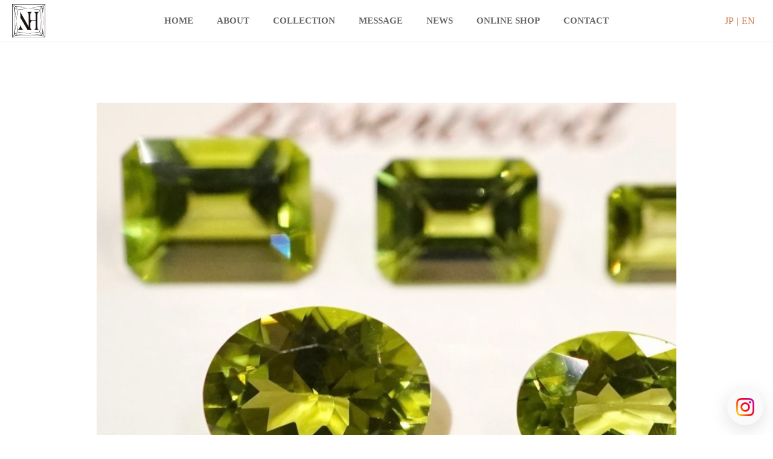

--- FILE ---
content_type: text/html; charset=UTF-8
request_url: https://rosewood-nh.jp/collection/green261/
body_size: 4133
content:
<!DOCTYPE html>
<html lang="ja">

<head>
    <meta charset="utf8">
    <meta http-equiv="X-UA-Compatible" content="IE=edge">
    <title>
        green261 | ROSEWOOD &amp; NH    </title>
    <meta name="descpription"
        content="ROSEWOOD & NHの世界へようこそ。日本が世界に誇る卓越した職人技と厳格な鑑定を経て集められた宝石を組み合わせて創られたハイジュエリーの美しさをぜひご覧ください。">

    <!-- favicon/webclipicon -->
    <link rel="icon" href="https://rosewood-nh.jp/wp-content/themes/rosewood/img/favicon.png" />
    <link rel="apple-touch-icon" href="https://rosewood-nh.jp/wp-content/themes/rosewood/img/webclip.png" />

    <meta property="og:title" content="ROSEWOOD & NH" />
    <meta property="og:type"
        content="article" />
    <meta property="og:url" content="https://rosewood-nh.jp" />
    <meta property="og:image" content="https://rosewood-nh.jp/wp-content/themes/rosewood/img/ogp.png" />
    <meta property="og:site_name" content="ROSEWOOD & NH" />
    <meta property="og:description"
        content="ROSEWOOD & NHの世界へようこそ。日本が世界に誇る卓越した職人技と厳格な鑑定を経て集められた宝石を組み合わせて創られたハイジュエリーの美しさをぜひご覧ください。" />
    <meta name="twitter:card" content="summary">
    <meta name="viewport" content="width=device-width">
    <link rel="stylesheet" href="https://rosewood-nh.jp/wp-content/themes/rosewood/css/slick-theme.css" media="all">
    <link rel="stylesheet" href="https://rosewood-nh.jp/wp-content/themes/rosewood/css/slick.css" media="all">
    <link rel="stylesheet" href="https://rosewood-nh.jp/wp-content/themes/rosewood/css/style.css?1" media="all">

    <script type="text/javascript" src="https://rosewood-nh.jp/wp-content/themes/rosewood/js/jquery.js"></script>
    <script type="text/javascript" src="https://rosewood-nh.jp/wp-content/themes/rosewood/js/slick.min.js"></script>
    <script type="text/javascript" src="https://rosewood-nh.jp/wp-content/themes/rosewood/js/main.js"></script>
    <script type="text/javascript">
    $(function() {
        $('#loader-bg').delay(600).fadeOut(1000);

        $(window).load(function() {
            // $(function() {
            //     setTimeout('stopload()', 3000);
            // });

            // function stopload() {
            //     $('#wrap').css('display', 'block');
            //     $('#loader-bg').delay(400).fadeOut(1000);
            // }

            setTimeout(function() {
                $('#slider').slick({
                    fade: true,
                    autoplay: true,
                    autoplaySpeed: 700,
                    speed: 700,
                    slidesToShow: 1,
                    slidesToScroll: 1,
                    swipe: true,
                    swipeToSlide: true,
                });
            }, 3000);
        })
    });
    </script>
    <link rel='dns-prefetch' href='//s.w.org' />
		<script type="text/javascript">
			window._wpemojiSettings = {"baseUrl":"https:\/\/s.w.org\/images\/core\/emoji\/12.0.0-1\/72x72\/","ext":".png","svgUrl":"https:\/\/s.w.org\/images\/core\/emoji\/12.0.0-1\/svg\/","svgExt":".svg","source":{"concatemoji":"https:\/\/rosewood-nh.jp\/wp-includes\/js\/wp-emoji-release.min.js?ver=5.2.21"}};
			!function(e,a,t){var n,r,o,i=a.createElement("canvas"),p=i.getContext&&i.getContext("2d");function s(e,t){var a=String.fromCharCode;p.clearRect(0,0,i.width,i.height),p.fillText(a.apply(this,e),0,0);e=i.toDataURL();return p.clearRect(0,0,i.width,i.height),p.fillText(a.apply(this,t),0,0),e===i.toDataURL()}function c(e){var t=a.createElement("script");t.src=e,t.defer=t.type="text/javascript",a.getElementsByTagName("head")[0].appendChild(t)}for(o=Array("flag","emoji"),t.supports={everything:!0,everythingExceptFlag:!0},r=0;r<o.length;r++)t.supports[o[r]]=function(e){if(!p||!p.fillText)return!1;switch(p.textBaseline="top",p.font="600 32px Arial",e){case"flag":return s([55356,56826,55356,56819],[55356,56826,8203,55356,56819])?!1:!s([55356,57332,56128,56423,56128,56418,56128,56421,56128,56430,56128,56423,56128,56447],[55356,57332,8203,56128,56423,8203,56128,56418,8203,56128,56421,8203,56128,56430,8203,56128,56423,8203,56128,56447]);case"emoji":return!s([55357,56424,55356,57342,8205,55358,56605,8205,55357,56424,55356,57340],[55357,56424,55356,57342,8203,55358,56605,8203,55357,56424,55356,57340])}return!1}(o[r]),t.supports.everything=t.supports.everything&&t.supports[o[r]],"flag"!==o[r]&&(t.supports.everythingExceptFlag=t.supports.everythingExceptFlag&&t.supports[o[r]]);t.supports.everythingExceptFlag=t.supports.everythingExceptFlag&&!t.supports.flag,t.DOMReady=!1,t.readyCallback=function(){t.DOMReady=!0},t.supports.everything||(n=function(){t.readyCallback()},a.addEventListener?(a.addEventListener("DOMContentLoaded",n,!1),e.addEventListener("load",n,!1)):(e.attachEvent("onload",n),a.attachEvent("onreadystatechange",function(){"complete"===a.readyState&&t.readyCallback()})),(n=t.source||{}).concatemoji?c(n.concatemoji):n.wpemoji&&n.twemoji&&(c(n.twemoji),c(n.wpemoji)))}(window,document,window._wpemojiSettings);
		</script>
		<style type="text/css">
img.wp-smiley,
img.emoji {
	display: inline !important;
	border: none !important;
	box-shadow: none !important;
	height: 1em !important;
	width: 1em !important;
	margin: 0 .07em !important;
	vertical-align: -0.1em !important;
	background: none !important;
	padding: 0 !important;
}
</style>
	<link rel='stylesheet' id='wp-block-library-css'  href='https://rosewood-nh.jp/wp-includes/css/dist/block-library/style.min.css?ver=5.2.21' type='text/css' media='all' />
<link rel='stylesheet' id='contact-form-7-css'  href='https://rosewood-nh.jp/wp-content/plugins/contact-form-7/includes/css/styles.css?ver=5.1.7' type='text/css' media='all' />
<script type='text/javascript' src='https://rosewood-nh.jp/wp-includes/js/jquery/jquery.js?ver=1.12.4-wp'></script>
<script type='text/javascript' src='https://rosewood-nh.jp/wp-includes/js/jquery/jquery-migrate.min.js?ver=1.4.1'></script>
<link rel='https://api.w.org/' href='https://rosewood-nh.jp/wp-json/' />
<link rel="EditURI" type="application/rsd+xml" title="RSD" href="https://rosewood-nh.jp/xmlrpc.php?rsd" />
<link rel="wlwmanifest" type="application/wlwmanifest+xml" href="https://rosewood-nh.jp/wp-includes/wlwmanifest.xml" /> 
<link rel='prev' title='verylight260' href='https://rosewood-nh.jp/collection/verylight260/' />
<link rel='next' title='green262' href='https://rosewood-nh.jp/collection/green262/' />
<meta name="generator" content="WordPress 5.2.21" />
<link rel="canonical" href="https://rosewood-nh.jp/collection/green261/" />
<link rel='shortlink' href='https://rosewood-nh.jp/?p=1630' />
<link rel="alternate" type="application/json+oembed" href="https://rosewood-nh.jp/wp-json/oembed/1.0/embed?url=https%3A%2F%2Frosewood-nh.jp%2Fcollection%2Fgreen261%2F" />
<link rel="alternate" type="text/xml+oembed" href="https://rosewood-nh.jp/wp-json/oembed/1.0/embed?url=https%3A%2F%2Frosewood-nh.jp%2Fcollection%2Fgreen261%2F&#038;format=xml" />
<!-- Favicon Rotator -->
<!-- End Favicon Rotator -->
</head>

<body class="collection-template-default single single-collection postid-1630">
    <header class="pc-header">
        <div class="header-wrap">
            <div class="header-logo">
                <a href="https://rosewood-nh.jp" class="">
                    <img src="https://rosewood-nh.jp/wp-content/themes/rosewood/img/logo/logo-header.svg" alt="">
                    <h1>ROSEWOOD & NH</h1>
                </a>
            </div>

            <nav class="pc-menu">
                <ul>
                    <li><a href="https://rosewood-nh.jp">HOME</a></li>
                    <li><a href="https://rosewood-nh.jp/about/">ABOUT</a></li>
                    <li><a href="https://rosewood-nh.jp/collection/">COLLECTION</a></li>
                    <li><a href="https://mylife-mydesign-with-love.com/jewelry/" target="_blank">MESSAGE</a></li>
                    <li><a href="https://rosewood-nh.jp/news/">NEWS</a></li>
                    <li><a href="https://mylifemydesign.shop-pro.jp/" target="_blank">ONLINE SHOP</a></li>
                    <li><a href="https://rosewood-nh.jp/contact/">CONTACT</a></li>
                </ul>
            </nav>

            <div class="header-facebook">
                <a href="https://rosewood-nh.jp/" class="astoriaLight">JP</a>
                <a href="https://rosewood-nh.jp/en" class="astoriaLight">EN</a>
            </div>
        </div>
    </header>

    <div class="sp-header">
        <div class="sp-header-logo">
            <a href="https://rosewood-nh.jp" class="">
                <img src="https://rosewood-nh.jp/wp-content/themes/rosewood/img/logo/logo-header.svg" alt="">
                <h1>ROSEWOOD & NH</h1>
            </a>
        </div>

        <div class="hm-menu">
            <a class="menu-trigger" href="#" id="show">
                <span></span>
                <span></span>
                <span></span>
                <span></span>
            </a>
        </div>

        <nav id="menu" class="sp">
            <div class="wrap">
                <ul>
                    <li><a href="https://rosewood-nh.jp">HOME</a></li>
                    <li><a href="https://rosewood-nh.jp/about/">ABOUT</a></li>
                    <li><a href="https://rosewood-nh.jp/collection/">COLLECTION</a></li>
                    <li><a href="https://mylife-mydesign-with-love.com/jewelry/" target="_blank">MESSAGE</a></li>
                    <li><a href="https://rosewood-nh.jp/news/">NEWS</a></li>
                    <li><a href="https://mylifemydesign.shop-pro.jp/" target="_blank">ONLINE SHOP</a></li>
                    <li><a href="https://rosewood-nh.jp/contact/">CONTACT</a></li>
                    <li class="lang">
                        <a href="https://rosewood-nh.jp/">JP</a>
                        <a href="https://rosewood-nh.jp/en">EN</a>
                    </li>
                </ul>
            </div>
        </nav>
    </div>
<div class="" id="collection-single">
    <div class="wrap">
        <div class="gallery-wrap">

            
            <article class="">
                <div class="img-ato-main">
                                        <div class="item1">
                        <img src="https://rosewood-nh.jp/wp-content/uploads/2023/08/261.jpg" alt="" />
                    </div>
                    
                    
                    
                    
                                    </div>

                
                <div class="txt">
                    <p style="text-align: center;">AUGUST GREEN POWER</p>
                </div>
            </article>

                    </div>

        <div class="relation">
            <h3>RELATED COLLECTION</h3>

            <div class="relation-gallery-wrap">
                
                <p>
                    <a href="https://rosewood-nh.jp/collection/15ct-natural-brown-diamond/">
                        <img src="https://rosewood-nh.jp/wp-content/uploads/2025/11/S__1916940_0-1-e1764075597734.jpg" alt="" />
                    </a>
                </p>

                
                <p>
                    <a href="https://rosewood-nh.jp/collection/ring1141/">
                        <img src="https://rosewood-nh.jp/wp-content/uploads/2025/03/1141.jpg" alt="" />
                    </a>
                </p>

                
                <p>
                    <a href="https://rosewood-nh.jp/collection/goldring1140/">
                        <img src="https://rosewood-nh.jp/wp-content/uploads/2025/03/1140.jpg" alt="" />
                    </a>
                </p>

                
                <p>
                    <a href="https://rosewood-nh.jp/collection/red1139/">
                        <img src="https://rosewood-nh.jp/wp-content/uploads/2025/01/1139.jpg" alt="" />
                    </a>
                </p>

                
                <p>
                    <a href="https://rosewood-nh.jp/collection/color1138/">
                        <img src="https://rosewood-nh.jp/wp-content/uploads/2025/01/1138.jpg" alt="" />
                    </a>
                </p>

                
                <p>
                    <a href="https://rosewood-nh.jp/collection/in1137/">
                        <img src="https://rosewood-nh.jp/wp-content/uploads/2025/01/1137.jpg" alt="" />
                    </a>
                </p>

                
                <p>
                    <a href="https://rosewood-nh.jp/collection/diamond1136/">
                        <img src="https://rosewood-nh.jp/wp-content/uploads/2025/01/1136.jpg" alt="" />
                    </a>
                </p>

                
                <p>
                    <a href="https://rosewood-nh.jp/collection/honey1135/">
                        <img src="https://rosewood-nh.jp/wp-content/uploads/2025/01/1135.jpg" alt="" />
                    </a>
                </p>

                            </div>

            <a href="https://rosewood-nh.jp/collection/" class="more u_link">VIEW MORE</a>
        </div>
    </div>
</div>

<footer class="footer">
    <div class="footer-logo">
        <a href="https://rosewood-nh.jp" class="">
            <img src="https://rosewood-nh.jp/wp-content/themes/rosewood/img/logo/logo-footer.svg" alt="">
        </a>
    </div>
</footer>

<ul class="footer-link">
    <li><a href="https://rosewood-nh.jp">HOME</a></li>
    <li><a href="https://rosewood-nh.jp/about/">ABOUT</a></li>
    <li><a href="https://rosewood-nh.jp/collection/">COLLECTION</a></li>
    <li><a href="https://mylife-mydesign-with-love.com/jewelry/" target="_blank">MESSAGE</a></li>
    <li><a href="https://rosewood-nh.jp/news/">NEWS</a></li>
    <li><a href="https://rosewood-nh.jp/special-items/">SPECIAL ITEMS</a></li>
    <li><a href="https://rosewood-nh.jp/reform-and-maintenance/">Reform & Maintenance</a></li>
    <li><a href="https://rosewood-nh.jp/gia/">Birthstones ＆ Zodiac Stones</a></li>
    <li><a href="https://mylifemydesign.shop-pro.jp/" target="_blank">ONLINE SHOP</a></li>
    <li><a href="https://rosewood-nh.jp/contact/">CONTACT</a></li>
</ul>

<small style="
    text-align: center;
    display: block;
    padding: 5px 0;
">© 2025 ROSEWOOD & NH</small>

<a href="https://www.instagram.com/rosewood.nh/" target="_blank" class="fix-link-instagram">
    <img src="https://rosewood-nh.jp/wp-content/themes/rosewood/img/icon-instagram.png" width="1" heght="1" alt=""
        class="shop-banner-sp">
</a>

<script>
document.addEventListener('wpcf7mailsent', function(event) {
    location = 'https://rosewood-nh.jp/thanks';
}, false);
</script>
<script type='text/javascript'>
/* <![CDATA[ */
var wpcf7 = {"apiSettings":{"root":"https:\/\/rosewood-nh.jp\/wp-json\/contact-form-7\/v1","namespace":"contact-form-7\/v1"}};
/* ]]> */
</script>
<script type='text/javascript' src='https://rosewood-nh.jp/wp-content/plugins/contact-form-7/includes/js/scripts.js?ver=5.1.7'></script>
<script type='text/javascript' src='https://rosewood-nh.jp/wp-includes/js/wp-embed.min.js?ver=5.2.21'></script>
</body>

</html>

--- FILE ---
content_type: text/css
request_url: https://rosewood-nh.jp/wp-content/themes/rosewood/css/style.css?1
body_size: 8885
content:
@charset "UTF-8";
html {
  color: #000;
  background: #fff;
}

body,
div,
dl,
dt,
dd,
ul,
ol,
li,
h1,
h2,
h3,
h4,
h5,
h6,
pre,
code,
form,
fieldset,
legend,
input,
textarea,
p,
blockquote,
th,
td {
  margin: 0;
  padding: 0;
}

table {
  border-collapse: collapse;
  border-spacing: 0;
}

fieldset,
img {
  border: 0;
}

address,
caption,
cite,
code,
dfn,
em,
strong,
th,
var {
  font-style: normal;
  font-weight: normal;
}

ol,
ul {
  list-style: none;
}

caption,
th {
  text-align: left;
}

h1,
h2,
h3,
h4,
h5,
h6 {
  font-size: 100%;
  font-weight: normal;
}

q:before,
q:after {
  content: "";
}

abbr,
acronym {
  border: 0;
  font-variant: normal;
}

sup {
  vertical-align: text-top;
}

sub {
  vertical-align: text-bottom;
}

input,
textarea,
select {
  font-family: inherit;
  font-size: inherit;
  font-weight: inherit;
  *font-size: 100%;
}

legend {
  color: #000;
}

#yui3-css-stamp.cssreset {
  display: none;
}

* {
  -webkit-font-smoothing: antialiased;
  -moz-osx-font-smoothing: grayscale;
}

* {
  box-sizing: border-box;
  font-family: "游明朝体", "Yu Mincho", YuMincho, "ヒラギノ明朝 Pro", "Hiragino Mincho Pro", "MS P明朝", "MS PMincho", serif !important;
}

body {
  line-height: 1.6;
  font-size: 14px;
  color: #666;
}

a {
  text-decoration: none;
  color: inherit;
}

img {
  width: 100%;
  height: auto;
  vertical-align: bottom;
}

.clearfix:after {
  content: "";
  clear: both;
  display: block;
}

.wrap {
  width: 85%;
  margin: 0 auto;
  max-width: 960px;
}

.pc {
  display: none;
}

.sec {
  padding: 60px 0;
}

.ptb80 {
  padding: 80px 0;
}

.mb20 {
  margin-bottom: 20px;
}

.wpcf7-submit {
  margin-bottom: 5px;
}

#slider {
  display: flex;
  overflow: hidden;
}

.slider-img {
  width: 100vw;
  flex-shrink: 0;
}

.slick-prev {
  top: auto !important;
  bottom: 20px !important;
  left: 43% !important;
  z-index: 100 !important;
}

.slick-next {
  top: auto !important;
  bottom: 20px !important;
  right: 43% !important;
  z-index: 100 !important;
}

.slick-prev:before {
  color: #000 !important;
  opacity: 1 !important;
  content: "";
  display: inline-block;
  width: 20px;
  height: 20px;
  border-top: 2px solid #c4784d;
  border-right: 2px solid #c4784d;
  -webkit-transform: rotate(-135deg);
  transform: rotate(-135deg);
}

.slick-next:before {
  color: #000 !important;
  opacity: 1 !important;
  content: "";
  display: inline-block;
  width: 20px;
  height: 20px;
  border-top: 2px solid #c4784d;
  border-right: 2px solid #c4784d;
  -webkit-transform: rotate(45deg);
  transform: rotate(45deg);
}

@media screen and (min-width: 768px) {
  body {
    font-size: 16px;
  }
  .sp {
    display: none;
  }
  .pc {
    display: block;
  }
  .u_link {
    transition: 0.3s;
  }
  .u_link:hover {
    transition: 0.3s;
    opacity: 0.8;
  }
  .wpcf7-submit {
    margin-bottom: 0;
    margin-right: 5px;
  }
  .slick-prev {
    bottom: auto !important;
    top: calc(50% + 70px) !important;
    left: 20px !important;
    z-index: 100 !important;
  }
  .slick-next {
    bottom: auto !important;
    top: calc(50% + 70px) !important;
    right: 20px !important;
    z-index: 100 !important;
  }
  .slick-prev:before {
    color: #000 !important;
    opacity: 1 !important;
    content: "";
    display: inline-block;
    width: 20px;
    height: 20px;
    border-top: 2px solid #c4784d;
    border-right: 2px solid #c4784d;
    -webkit-transform: rotate(-135deg);
    transform: rotate(-135deg);
  }
  .slick-next:before {
    color: #000 !important;
    opacity: 1 !important;
    content: "";
    display: inline-block;
    width: 20px;
    height: 20px;
    border-top: 2px solid #c4784d;
    border-right: 2px solid #c4784d;
    -webkit-transform: rotate(45deg);
    transform: rotate(45deg);
  }
}
/* ---------------------- */
/* ---- ローディング ---- */
/* ---------------------- */
#loader-bg {
  position: fixed;
  top: 0;
  left: 0;
  width: 100%;
  height: 100%;
  background-color: #fff;
  z-index: 10000;
  display: flex;
  justify-content: center;
  align-items: center;
}
#loader-bg img {
  width: 200px;
}

/* ---------------------- */
/* ------- header ------- */
/* ---------------------- */
.pc-header {
  display: none;
}

.sp-header {
  background-color: #fff;
  height: 70px;
  display: flex;
  align-items: center;
  position: fixed;
  top: 0;
  left: 0;
  width: 100%;
  z-index: 10;
  border-bottom: 1px solid #eee;
  z-index: 1000;
}

.sp-header-logo {
  width: 45px;
  margin-left: 10px;
}

.sp-header-logo h1 {
  display: none;
}

.hm-menu {
  position: absolute;
  right: 20px;
  top: 20px;
}

#menu .lang a {
  color: #c4784d;
}

#menu .lang a:first-child {
  display: inline-block;
  margin-right: 5px;
}

@media screen and (min-width: 960px) {
  .pc-header {
    display: block;
    background-color: #fff;
    height: 70px;
    display: flex;
    align-items: center;
    position: fixed;
    top: 0;
    left: 0;
    width: 100%;
    z-index: 1000;
    border-bottom: 1px solid #eee;
  }
  .header-wrap {
    width: 100%;
    padding: 0 20px;
    display: flex;
    align-items: center;
    flex-wrap: wrap;
    justify-content: space-between;
    position: relative;
  }
  .header-logo {
    width: 55px;
  }
  .header-logo h1 {
    display: none;
  }
  .pc-menu {
    text-align: center;
    position: absolute;
    width: 780px;
    top: 50%;
    left: 50%;
    transform: translateY(-50%) translateX(-50%);
    -webkit-transform: translateY(-50%) translateX(-50%);
  }
  .pc-menu li {
    line-height: 70px;
    height: 70px;
    display: inline-block;
    position: relative;
    height: 100%;
    font-weight: bold;
  }
  .pc-menu li:not(:last-child) {
    margin-right: 35px;
  }
  .pc-menu li a {
    font-weight: bold;
    font-size: 15px;
  }
  .pc-menu a {
    width: 100%;
    height: 100%;
    display: inline-block;
  }
  .chaild-li {
    position: absolute;
    bottom: -113px;
    left: 50%;
    transform: translateY(0) translateX(-50%);
    -webkit-transform: translateY(0) translateX(-50%);
    display: none;
  }
  .chaild-li li {
    height: auto;
    line-height: 1;
    text-align: center;
    padding: 20px 0;
    display: block;
    width: 200px;
    background: #202139;
    margin-right: 0 !important;
    color: #fff;
  }
  .chaild-li li:first-child {
    border-bottom: 1px solid #fff;
  }
  .header-facebook {
    width: 60px;
  }
  .header-facebook {
    display: flex;
    align-items: center;
    color: #c4784d;
  }
  .header-facebook a:first-child {
    display: inline-block;
  }
  .header-facebook a:first-child::after {
    content: "|";
    display: inline-block;
    margin: 0 5px;
    color: #c4784d;
  }
  .sp-header {
    display: none;
  }
}
/* -------------------------- */
/* -- ハンバーガーアイコン -- */
/* -------------------------- */
.menu-trigger,
.menu-trigger span {
  display: inline-block;
  transition: all 0.4s;
  box-sizing: border-box;
}

.menu-trigger {
  position: relative;
  z-index: 12;
  width: 30px;
  height: 26px;
}

.menu-trigger span {
  position: absolute;
  left: 0;
  width: 100%;
  height: 1px;
  background-color: #000;
}

.fp-viewing-Page12 .menu-trigger span,
.fp-viewing-Page13 .menu-trigger span {
  background-color: #c4784d;
}

.menu-trigger span:nth-of-type(1) {
  top: 0;
}

.menu-trigger span:nth-of-type(2) {
  top: 8px;
}

.menu-trigger span:nth-of-type(3) {
  top: 16px;
}

.menu-trigger span:nth-of-type(4) {
  bottom: 0;
}

.menu-trigger.active span:nth-of-type(1) {
  -webkit-transform: translateY(12px) rotate(-45deg);
  transform: translateY(12px) rotate(-45deg);
}

.menu-trigger.active span:nth-of-type(2) {
  opacity: 0;
}

.menu-trigger.active span:nth-of-type(3) {
  opacity: 0;
}

.menu-trigger.active span:nth-of-type(4) {
  -webkit-transform: translateY(-12px) rotate(45deg);
  transform: translateY(-12px) rotate(45deg);
}

.fp-viewing-Page12 .menu-trigger.active span,
.fp-viewing-Page13 .menu-trigger.active span {
  background-color: #fff;
}

/* ---------------------- */
/* -------- menu -------- */
/* ---------------------- */
#menu {
  position: fixed;
  top: 0;
  right: 0;
  background: #fff;
  z-index: 8;
  width: 100%;
  min-height: 100%;
  display: none;
}

#menu .wrap {
  position: absolute;
  top: 50%;
  left: 50%;
  transform: translateY(-50%) translateX(-50%);
  -webkit-transform: translateY(-50%) translateX(-50%);
  z-index: 8;
}

#menu li {
  margin-bottom: 25px;
  font-size: 15px;
  font-weight: bold;
  text-align: center;
}

#menu li a {
  font-weight: bold;
  position: relative;
}

#menu li a::before {
  position: absolute;
  left: 50%;
  transform: translateY(0) translateX(-50%);
  -webkit-transform: translateY(0) translateX(-50%);
  content: "";
  display: inline-block;
  height: 1px;
  background-color: #666;
  width: 80%;
  bottom: -8px;
}

#menu .lang a::before {
  display: none;
}

#menu li:last-child {
  margin-bottom: 0;
}

@media screen and (min-width: 768px) {
  #menu li {
    margin-bottom: 30px;
    font-size: 22px;
  }
}
/* ----------------- */
/* ------ スライド ------ */
/* ----------------- */
.slider-img {
  height: calc(100vh - 180px);
}
.slider-img img {
  width: 100%;
  height: 100%;
  object-fit: cover;
}

@media screen and (min-width: 768px) {
  .slider-img {
    height: calc(100vh - 70px);
  }
}
/* ----------------- */
/* ------ top ------ */
/* ----------------- */
.top-link-text {
  display: block;
  color: #c4784d;
  margin-top: 40px;
  font-weight: bold;
}

.top-link {
  margin-top: 12px;
  background-color: #c4784d;
  color: #fff;
  width: 200px;
  height: 46px;
  text-align: center;
  letter-spacing: 0.1em;
  position: relative;
  font-size: 16px;
  display: flex;
  align-items: center;
  justify-content: center;
  font-weight: 400;
  border-radius: 6px;
  transition: 0.3s;
}
.top-link:hover {
  opacity: 0.8;
}
.top-link::after {
  position: absolute;
  top: 19px;
  content: "";
  right: 12px;
  width: 7px;
  height: 7px;
  border-top: 1px solid #fff;
  border-right: 1px solid #fff;
  transform: rotate(45deg);
}

#top-page1 {
  margin-top: 70px;
}

#top-page3 {
  padding-top: 70px;
}

#top-special-items {
  margin-top: 70px;
}

#top-special-items .title,
#top-page3 .title {
  color: #c4784d;
  font-size: 20px;
  font-weight: bold;
  text-align: center;
  margin-bottom: 20px;
}

#top-special-items .more,
#top-page3 .more {
  display: block;
  margin: 0 auto;
  background-color: #c4784d;
  color: #fff;
  width: 250px;
  padding: 10px;
  text-align: center;
  border-radius: 5px;
  margin-top: 20px;
}

.top-news__article {
  border-bottom: 1px solid #eee;
  padding: 10px 0;
}

.top-news__article:first-of-type {
  padding-top: 0;
}

.top-news__article-thumbnail {
  position: relative;
  overflow: hidden;
  width: 100%;
  height: 0;
  padding-top: 56.25%;
}

.top-news__article-thumbnail a {
  display: block;
  background-position: center !important;
  background-size: cover !important;
  width: 100%;
  height: 100%;
  position: absolute;
  left: 0;
  top: 0;
}

.top-news__article-txt {
  display: block;
}

.top-news__article-date {
  font-size: 12px;
  letter-spacing: 0.05em;
}

.top-news__article-ttl {
  font-size: 14px;
  font-weight: bold;
  line-height: 1.8;
}

#top-page4 {
  border-bottom: 1px solid rgba(196, 120, 77, 0.3);
  width: 85%;
  margin: 0 auto;
  padding: 70px 0;
  min-height: calc(100vh - 70px);
}

.top-page4-main {
  width: 100%;
}

#top-page4 .top-page4-wrap .left {
  background: url(../img/pic-page4-sp.jpg);
  background-size: cover;
  background-position: 20% 20%;
  height: 300px;
}

#top-page4 .top-page4-wrap .right {
  margin: 40px auto 0;
}

#top-page5 {
  border-bottom: 1px solid rgba(196, 120, 77, 0.3);
  width: 85%;
  margin: 0 auto;
  padding-bottom: 70px;
  min-height: calc(100vh - 70px);
  display: flex;
  align-items: center;
}

#top-page5 .top-page-flex-img {
  background: url(../img/pic-page5.jpg);
  background-size: cover;
  background-position: center;
  height: 300px;
}

#top-page6,
#top-page-birth {
  border-bottom: 1px solid rgba(196, 120, 77, 0.3);
  width: 85%;
  margin: 0 auto;
  padding-bottom: 70px;
  min-height: calc(100vh - 70px);
  display: flex;
  align-items: center;
}

#top-page6 .top-page-flex-img {
  background: url(../img/pic-page6.jpg);
  background-size: cover;
  background-position: center;
  height: 300px;
}

#top-page-birth .top-page-flex-img {
  background: url(../img/pic-birth.jpg);
  background-size: cover;
  background-position: center;
  height: 300px;
}

#top-page7 {
  border-bottom: 1px solid rgba(196, 120, 77, 0.3);
  width: 85%;
  margin: 0 auto;
  padding-bottom: 70px;
  min-height: calc(100vh - 70px);
  display: flex;
  align-items: center;
}

#top-page7 .top-page-flex-img {
  background: url(../img/pic-page7.png);
  background-size: cover;
  background-position: center;
  height: 300px;
}

#top-page4 .logo {
  width: 180px;
  font-size: 22px;
  font-weight: bold;
}

#top-page4 .welcome {
  width: 260px;
  display: block;
}

#top-page4 .txt {
  line-height: 1.8;
}

#top-page5 .txt {
  line-height: 1.8;
}

.txt .size-l {
  font-weight: bold;
  color: #c4784d;
  font-size: 20px;
}

.txt .size-s {
  font-weight: bold;
  font-size: 12px;
}

#top-page6 .txt,
#top-page-birth .txt {
  line-height: 1.8;
}

#top-page7 .txt {
  line-height: 1.8;
}

.top-page-flex {
  width: 100%;
}

.top-page-flex-txt {
  margin-top: 40px;
}

.ptb70 {
  padding: 70px 0 0;
}

.ptb100 {
  padding: 100px 0 0;
}

#top-page4 .txt,
#top-page5 .txt,
#top-page6 .txt,
#top-page7 .txt,
#top-page-birth .txt {
  font-weight: bold;
}

#top-page8 .wrap {
  border-bottom: 1px solid rgba(196, 120, 77, 0.3);
}

#top-page9 {
  padding-top: 70px;
}

#top-page8 .gallery-wrap,
#top-page9 .gallery-wrap {
  display: flex;
  flex-wrap: wrap;
}

#top-page8 .gallery-title,
#top-page9 .gallery-title {
  font-size: 20px;
  text-align: center;
  color: #c4784d;
  font-weight: bold;
}

#top-page8 .gallery-msg,
#top-page9 .gallery-msg {
  margin: 20px 0;
  line-height: 1.8;
  font-weight: bold;
  text-align: center;
}

#top-page8 .gallery-wrap > p,
#top-page9 .gallery-wrap > p {
  width: 48%;
  margin-bottom: 20px;
  margin-right: 4%;
}

#top-page8 .gallery-wrap > p:nth-child(2n),
#top-page9 .gallery-wrap > p:nth-child(2n) {
  margin-right: 0;
}

#top-page8 .gallery-wrap > p:nth-last-child(-n+2),
#top-page9 .gallery-wrap > p:nth-last-child(-n+2) {
  margin-bottom: 0;
}

#top-page9 .more {
  display: block;
  margin: 0 auto;
  background-color: #c4784d;
  color: #fff;
  width: 250px;
  padding: 10px;
  text-align: center;
  border-radius: 5px;
  margin-top: 20px;
}

#top-page8 {
  padding-top: 70px;
}

#top-page8 .wrap {
  padding-bottom: 70px !important;
}

#top-page9 h2 {
  margin-bottom: 20px;
}

.line {
  display: none;
}

#top-page8 .gallery-title span {
  font-size: 12px;
  color: #666;
}

.line_mylife {
  width: 90%;
  margin: 70px auto;
  height: 1px;
  background-color: rgba(196, 120, 77, 0.3);
}

.online-shop-banner {
  width: 90%;
  max-width: 800px;
  margin: 0 auto;
}

.online-shop-title {
  width: 60%;
  max-width: 200px;
  margin: 0 auto 20px;
}

.online-shop-banner a {
  display: block;
}

.online-shop-banner .shop-banner-pc {
  display: none;
}

.link_mylife {
  width: 90%;
  max-width: 800px;
  margin: 0 auto 70px;
}

@media screen and (min-width: 420px) {
  .online-shop-banner .shop-banner-sp {
    display: none;
  }
  .online-shop-banner .shop-banner-pc {
    display: block;
  }
}
@media screen and (min-width: 768px) {
  #top-page9 .gallery-title {
    margin-bottom: 40px;
  }
  #top-page8 .gallery-title span {
    font-size: 14px;
  }
  .top-page-flex-txt {
    margin-top: 0;
  }
  .txt .size-s {
    font-size: 14px;
  }
  #top-page3 {
    padding: 100px 0;
  }
  #top-special-items {
    padding-bottom: 100px;
    margin-top: 0;
  }
  #top-special-items .title,
  #top-page3 .title {
    margin-bottom: 40px;
  }
  #top-special-items .more,
  #top-page3 .more {
    margin-top: 40px;
  }
  .top-news__article-wrap {
    display: flex;
    flex-wrap: wrap;
  }
  .top-news__article {
    width: 32%;
    border-bottom: none;
    padding: 0;
    margin-right: 2%;
  }
  .top-news__article:last-child {
    margin-right: 0;
  }
  .top-news__article-txt {
    margin-top: 8px;
  }
  .top-news__article-date {
    font-size: 14px;
    letter-spacing: 0.08em;
  }
  .top-news__article-ttl {
    font-size: 16px;
  }
  #top-page4 {
    width: 100%;
    padding-top: 0;
    display: block;
    padding-bottom: 0;
    border-top: none;
    border-bottom: none;
  }
  #top-page4 .top-page4-wrap {
    display: flex;
    align-items: center;
  }
  #top-page4 .top-page4-wrap .left {
    height: calc(100vh - 70px);
    background: url(../img/pic-page4.jpg);
    background-position: center;
    background-size: cover;
    width: 30%;
    margin: 0;
  }
  #top-page4 .top-page4-wrap .right {
    width: 70%;
    margin: 0;
    display: flex;
    justify-content: center;
  }
  #top-page4 .logo {
    width: 220px;
  }
  #top-page4 .welcome {
    width: 300px;
  }
  #top-page5 {
    display: block;
    width: 100%;
    padding-bottom: 0;
    border-bottom: none;
  }
  #top-page5 .top-page-flex-img {
    height: calc(100vh - 70px);
  }
  #top-page6,
  #top-page-birth {
    display: block;
    width: 100%;
    padding-bottom: 0;
    border-bottom: none;
  }
  #top-page6 .top-page-flex-img,
  #top-page-birth .top-page-flex-img {
    height: calc(100vh - 70px);
  }
  #top-page7 {
    display: block;
    width: 100%;
    padding-bottom: 0;
    border-bottom: none;
  }
  #top-page7 .top-page-flex-img {
    height: calc(100vh - 70px);
  }
  #top-page4 .top-page4-wrap .right > div {
    padding: 0 40px;
  }
  .top-page-flex {
    width: 100%;
    display: flex;
    justify-content: space-between;
    align-items: center;
  }
  .top-page-flex-txt {
    width: 35%;
    padding: 0 40px;
  }
  .top-page-flex-txt > div {
    width: 100%;
  }
  .top-page-flex-img {
    width: 65%;
  }
  #top-page5 .top-page-flex-img,
  #top-page7 .top-page-flex-img {
    order: 3;
  }
  #top-page8 .gallery-msg,
  #top-page9 .gallery-msg {
    text-align: center;
    margin: 40px 0;
  }
  #top-page8 .gallery-wrap > p,
  #top-page9 .gallery-wrap > p {
    width: 24%;
    margin-right: 1.333333%;
  }
  #top-page8 .gallery-wrap > p:nth-child(2n),
  #top-page9 .gallery-wrap > p:nth-child(2n) {
    margin-right: 1.333333%;
  }
  #top-page8 .gallery-wrap > p:nth-child(4n),
  #top-page9 .gallery-wrap > p:nth-child(4n) {
    margin-right: 0;
  }
  #top-page9 .wrap {
    padding: 30px 0 0 !important;
  }
  #top-page8 {
    padding-top: 100px;
  }
  #top-page8 .wrap {
    padding-bottom: 0 !important;
    border-bottom: none;
  }
  .ptb70 {
    padding: 0;
  }
  .ptb100 {
    padding: 0;
  }
  .line {
    display: block;
    width: 700px;
    margin: 100px auto 0;
    height: 1px;
    background-color: rgba(196, 120, 77, 0.3);
  }
  .online-shop-title {
    width: 220px;
    max-width: 100%;
    margin: 0 auto 40px;
  }
  .line_mylife {
    margin: 100px auto;
    width: 700px;
  }
  .link_mylife {
    margin: 0 auto 100px;
  }
}
/* -------------------------- */
/* ------- ギャラリー ------- */
/* -------------------------- */
#collection .gallery-wrap {
  display: flex;
  flex-wrap: wrap;
}

#collection > .wrap {
  padding: 100px 0;
}

#collection .gallery-title {
  font-size: 20px;
  color: #c4784d;
  font-weight: bold;
  text-align: center;
}

#collection .gallery-msg {
  margin: 20px 0;
  font-weight: bold;
  line-height: 1.8;
}

#collection .gallery-wrap > p {
  width: 48%;
  margin-bottom: 20px;
  margin-right: 4%;
}

#collection .gallery-wrap > p:nth-child(2n) {
  margin-right: 0;
}

#collection .gallery-wrap > p:nth-last-child(-n+2) {
  margin-bottom: 0;
}

#collection .more {
  display: block;
  margin: 0 auto;
  background-color: #333;
  color: #fff;
  width: 250px;
  padding: 10px;
  text-align: center;
  border-radius: 5px;
  margin-top: 20px;
}

#collection-single .txt {
  font-weight: bold;
}

.img-ato-wrap {
  display: flex;
}

.img-ato-wrap > div {
  margin-top: 10px;
  width: 19%;
  margin-right: 1.25%;
}

.img-ato-wrap > div:last-child {
  margin-right: 0;
}

.img-ato-main > div {
  display: none;
}

.img-ato-main .item1 {
  display: block;
}

@media screen and (min-width: 768px) {
  #collection {
    margin-top: 70px;
  }
  #collection .gallery-msg {
    text-align: center;
    margin: 40px 0;
  }
  #collection .gallery-wrap > p {
    width: 24%;
    margin-right: 1.333333%;
  }
  #collection .gallery-wrap > p:nth-child(2n) {
    margin-right: 1.333333%;
  }
  #collection .gallery-wrap > p:nth-child(4n) {
    margin-right: 0;
  }
  #collection .wrap {
    padding: 100px 0 !important;
  }
}
#collection-single {
  padding: 100px 0;
}

#collection-single .gallery-wrap {
  margin-bottom: 80px;
}

#collection-single {
  margin-top: 30px;
}

#collection-single .txt {
  margin-top: 20px;
  font-weight: bold;
}

#collection-single .relation h3 {
  font-size: 20px;
  color: #c4784d;
  font-weight: bold;
  text-align: center;
  margin-bottom: 40px;
}

#collection-single .relation-gallery-wrap {
  display: flex;
  flex-wrap: wrap;
}

#collection-single .relation-gallery-wrap > p {
  width: 48%;
  margin-bottom: 20px;
  margin-right: 4%;
}

#collection-single .relation-gallery-wrap > p:nth-child(2n) {
  margin-right: 0;
}

#collection-single .relation-gallery-wrap > p:nth-last-child(-n+2) {
  margin-bottom: 0;
}

#collection-single .more {
  display: block;
  margin: 0 auto;
  background-color: #c4784d;
  color: #fff;
  width: 250px;
  padding: 10px;
  text-align: center;
  border-radius: 5px;
  margin-top: 20px;
}

@media screen and (min-width: 768px) {
  #collection-single {
    margin-top: 70px;
  }
  #collection-single .relation-gallery-wrap > p {
    width: 24%;
    margin-right: 1.333333%;
  }
  #collection-single .relation-gallery-wrap > p:nth-child(2n) {
    margin-right: 1.333333%;
  }
  #collection-single .relation-gallery-wrap > p:nth-child(4n) {
    margin-right: 0;
  }
}
/* ----------------------- */
/* ------- COMPANY ------- */
/* ----------------------- */
#company h2 {
  color: #c4784d;
  font-size: 20px;
  font-weight: bold;
  margin-bottom: 40px;
  text-align: center;
}

.company-top-img {
  margin-top: 70px;
  height: 200px;
  background: url(../img/page3.png);
  background-size: cover;
  background-position: center;
}

.company-top-img .wrap {
  height: 100%;
  display: flex;
  align-items: center;
  justify-content: flex-end;
}

.company-top-img h1 {
  font-weight: bold;
  font-size: 26px;
  color: #fff;
}

#company {
  padding: 100px 0;
}

.mrb-40 {
  margin-bottom: 40px;
}

.left-ct {
  display: block;
  font-weight: bold;
  margin-bottom: 5px;
}

.right-ct {
  font-weight: bold;
}

#company .border {
  border-top: 1px solid rgba(196, 120, 77, 0.3);
  border-bottom: 1px solid rgba(196, 120, 77, 0.3);
  margin: 10px 0;
  padding: 10px 0;
  max-width: 400px;
}

.pure-logo {
  display: block;
  width: 100%;
  max-width: 200px;
}

@media screen and (min-width: 768px) {
  #company {
    padding: 170px 0 100px;
  }
  .company-top-img {
    height: 400px;
  }
  #company h1 {
    margin-bottom: 50px;
  }
  .pure-logo {
    display: block;
    width: 100%;
    max-width: 250px;
  }
}
/* ------------------------------ */
/* -------- news article -------- */
/* ------------------------------ */
#news-article {
  padding: 100px 0;
}

#news-article h2 {
  color: #c4784d;
  font-size: 20px;
  font-weight: bold;
  margin-bottom: 40px;
  text-align: center;
}

.news__article {
  margin-top: 40px;
}

.news__article:first-of-type {
  margin-top: 0;
}

.news__article-thumbnail {
  position: relative;
  overflow: hidden;
  width: 100%;
  height: 0;
  padding-top: 56.25%;
}

.news__article-thumbnail a {
  display: block;
  background-position: center !important;
  background-size: cover !important;
  width: 100%;
  height: 100%;
  position: absolute;
  left: 0;
  top: 0;
}

.news__article-txt {
  display: block;
  margin-top: 12px;
}

.news__article-date {
  font-size: 12px;
  letter-spacing: 0.05em;
}

.news__article-ttl {
  font-size: 14px;
  font-weight: bold;
  line-height: 1.8;
}

/*ページャー*/
.nav-links {
  text-align: center;
  margin-top: 40px;
}

.page-numbers {
  color: #c4784d;
  width: 35px;
  height: 35px;
  line-height: 35px;
  text-align: center;
  border: 1px solid #c4784d;
  display: inline-block;
}

.current {
  color: #fff;
  background-color: #c4784d;
}

@media screen and (min-width: 768px) {
  #news-article {
    padding: 170px 0 100px;
  }
  .news__article-date {
    font-size: 14px;
    letter-spacing: 0.08em;
  }
  .news__article-wrap {
    display: flex;
    flex-wrap: wrap;
  }
  .news__article {
    width: 49%;
    margin-right: 2%;
  }
  .news__article:nth-child(2n) {
    margin-right: 0;
  }
  .news__article:nth-child(-n+2) {
    margin-top: 0;
  }
  .news__article-ttl {
    font-size: 16px;
  }
  /*ページネーション*/
  .page-numbers {
    transition: 0.3s;
  }
  .page-numbers:hover {
    color: #fff;
    background-color: #c4784d;
    transition: 0.3s;
  }
}
@media screen and (min-width: 1300px) {
  .news__article {
    width: 32%;
    margin-right: 2%;
  }
  .news__article:nth-child(2n) {
    margin-right: 2%;
  }
  .news__article:nth-child(3n) {
    margin-right: 0;
  }
  .news__article:nth-child(-n+3) {
    margin-top: 0;
  }
}
/* ----------------------------- */
/* -------- single news -------- */
/* ----------------------------- */
/*single news*/
#news-single {
  padding: 130px 0 60px;
}

.news-single__ttl {
  font-weight: bold;
  font-size: 20px;
}

.news-single__date {
  letter-spacing: 0.05em;
  display: block;
  margin-bottom: 40px;
  padding-left: 5px;
  margin-top: 6px;
}

/*single news content*/
.news-single__content {
  line-height: 2.2;
}

.news-single__content img {
  display: block;
  width: auto !important;
  max-width: 100% !important;
  margin: 10px 0;
}

.news-single__content strong {
  font-weight: bold;
}

.news-single__content em {
  font-style: italic;
}

.news-single__content a {
  word-break: break-all;
  color: #297af4 !important;
}

.news-single__content ul,
.news-single__content ol {
  padding-left: 20px;
  margin: 10px 0;
}

.news-single__content ul {
  list-style: disc;
}

.news-single__content ol {
  list-style: decimal;
}

.news-single__content blockquote {
  background-color: #fafbfb;
  border: 1px solid #d4d4d4;
  padding: 20px 10px;
  position: relative;
  color: #666;
  margin: 10px 0;
}

.news-single__content blockquote:before {
  content: "“";
  font-size: 100px;
  line-height: 0;
  color: #999;
  position: absolute;
  right: 0;
  bottom: 0;
  opacity: 0.2;
}

.news-single__content h2 {
  font-size: 18px;
  font-weight: bold;
  border-bottom: 1px solid #1a1a1a;
  margin: 60px 0 10px;
}

.news-single__content h3 {
  font-size: 16px;
  font-weight: bold;
  margin: 30px 0 10px;
}

@media screen and (min-width: 768px) {
  /*single news*/
  #news-single {
    padding: 170px 0 100px;
  }
  .news-single__ttl {
    font-size: 26px;
  }
  /*single news content*/
  .news-single__content blockquote {
    padding: 25px 15px;
  }
  .news-single__content h2 {
    font-size: 24px;
    margin: 80px 0 10px;
  }
  .news-single__content h3 {
    font-size: 20px;
  }
  .news-single__content a {
    transition: 0.3s;
  }
  .news-single__content a:hover {
    transition: 0.3s;
    opacity: 0.8;
  }
}
/* ----------------------- */
/* ------- CONTACT ------- */
/* ----------------------- */
#contact h2 {
  color: #c4784d;
  font-size: 20px;
  font-weight: bold;
  margin-bottom: 40px;
  text-align: center;
}

.contact-msg {
  font-size: 14px;
  line-height: 1.8;
  margin-top: 40px;
}

.contact-msg span {
  display: block;
  font-weight: bold;
}

.contact-top-img {
  margin-top: 70px;
  height: 200px;
  background: url(../img/bg-contact.jpg);
  background-size: cover;
  background-position: center;
}

.contact-top-img .wrap {
  height: 100%;
  display: flex;
  align-items: center;
}

.contact-top-img h1 {
  font-weight: bold;
  font-size: 26px;
}

#contact {
  padding: 80px 0 80px;
}

#contact h1 {
  font-weight: bold;
  text-align: center;
  margin-bottom: 30px;
}

.step-wrap {
  margin-bottom: 30px;
}

.step-item {
  border: 1px solid #1f1f39;
  margin-bottom: 10px;
  padding: 10px;
  text-align: center;
}

.step-item:last-child {
  margin-bottom: 0;
}

.form-active {
  background-color: #1f1f39;
  color: #fff;
}

#contact .form-row {
  margin-bottom: 20px;
}

#contact .left {
  display: flex;
  justify-content: space-between;
  padding: 10px;
  background-color: #e3e3e3;
}

#contact .right {
  display: flex;
  justify-content: space-between;
  padding: 10px;
}

#contact .right > div {
  width: 49%;
}

#contact .left .required > span {
  display: inline-block;
  background-color: red;
  color: #fff;
  padding: 0 5px;
  font-size: 12px;
  margin-left: 16px;
}

#contact .right span {
  display: inline-block;
  width: 100%;
}

textarea {
  width: 100%;
}

#contact input,
#contact textarea {
  width: 100%;
  padding: 8px;
  border: none;
  background-color: #e3e3e3;
  -webkit-appearance: none;
  border-radius: 0;
}

.confirm-page input {
  background-color: #c4784d !important;
  color: #fff;
  border-radius: 5px !important;
}

div.wpcf7-response-output {
  padding: 0.5em 1em !important;
  margin: 50px 0 0 !important;
}

.thanks-msg p {
  padding: 20px 0;
  text-align: center;
}

.contact-to-top {
  display: block;
  padding: 10px 0 !important;
  background-color: #c4784d !important;
  color: #fff;
  text-align: center;
  margin: 0 auto;
  border-radius: 5px !important;
}

.wpcf7-mail-sent-ok {
  display: none !important;
}

.wpcf7-not-valid-tip {
  font-size: 12px;
  font-weight: bold !important;
}

div.wpcf7-validation-errors,
div.wpcf7-acceptance-missing {
  border: 2px solid red !important;
  margin-top: 20px !important;
  color: red !important;
  font-weight: bold !important;
  text-align: center !important;
}

.ajax-loader {
  display: none !important;
}

#contact .right p {
  width: 100%;
}

@media screen and (min-width: 768px) {
  .contact-top-img {
    height: 400px;
    background-position: 50% 70%;
  }
  #contact h1 {
    margin-bottom: 50px;
  }
  #contact .step-contact {
    display: flex;
    justify-content: center;
  }
  .step-item {
    margin-bottom: 0;
    width: 250px;
    position: relative;
    padding: 0;
    height: 50px;
    line-height: 50px;
    border-right: none;
    border-left: none;
  }
  .step-item::after {
    content: "";
    position: absolute;
    right: -25px;
    top: -1px;
    width: 0px;
    height: 0px;
    border-left: 25px solid #1f1f39;
    border-top: 25px solid transparent;
    border-bottom: 25px solid transparent;
  }
  .form-active {
    border-left: 25px solid #1f1f39;
  }
  #contact .form-row {
    display: flex;
    border-bottom: 1px solid #e3e3e3;
    margin-bottom: 0;
  }
  #contact textarea {
    margin: 20px 0 16px;
  }
  .form-row .left p {
    display: flex;
    justify-content: space-between;
  }
  #contact .form-row:last-child {
    border-bottom: none;
  }
  #contact .form-row:not(:last-child) {
    align-items: center;
  }
  #contact .left {
    width: 30%;
    padding: 20px;
    border-bottom: 1px solid #fff;
  }
  #contact .right {
    width: 70%;
    padding: 0 20px;
  }
  #contact .your-message {
    height: 100%;
    display: flex !important;
    flex-wrap: wrap;
    align-items: center;
  }
  #contact textarea {
    height: 90%;
  }
  .confirm-page {
    margin: 50px 0 0;
    display: flex;
    justify-content: center;
  }
  .confirm-page input {
    width: 250px !important;
    padding: 10px 0 !important;
  }
  .contact-to-top {
    width: 250px !important;
  }
  .your-message {
    display: flex;
  }
}
/* ---------------------- */
/* ------- footer ------- */
/* ---------------------- */
.footer-logo {
  height: 50vh;
  display: flex;
  align-items: center;
  background: url(../img/bg-footer.png);
  background-size: cover;
  background-position: center;
}

.footer-logo a {
  width: 130px;
  display: block;
  margin: 0 auto;
}

.footer-link {
  display: flex;
  justify-content: center;
  flex-wrap: wrap;
  padding: 32px 16px 24px;
  gap: 8px 0;
}
.footer-link li:not(:last-child)::after {
  content: "/";
  display: inline-block;
  padding: 0 4px;
}
.footer-link a {
  display: inline-block;
  padding: 0 2px;
  text-transform: uppercase;
  letter-spacing: 0.1em;
}

@media screen and (min-width: 768px) {
  .footer-link {
    padding: 32px 40px 24px;
    max-width: 960px;
    margin: 0 auto;
  }
}
.fix-link-instagram {
  width: 60px;
  height: 60px;
  position: fixed;
  right: 8px;
  bottom: 8px;
  border-radius: 50%;
  background-color: #fafafa;
  display: flex;
  justify-content: center;
  align-items: center;
  box-shadow: rgba(100, 100, 111, 0.2) 0px 7px 29px 0px;
}
.fix-link-instagram img {
  width: 30px;
  height: 30px;
}

@media screen and (min-width: 768px) {
  .fix-link-instagram {
    right: 16px;
    bottom: 16px;
  }
}
#special-items {
  padding: 100px 0;
}

@media screen and (min-width: 768px) {
  #special-items {
    padding: 170px 0 100px;
  }
}
#special-items h2 {
  color: #c4784d;
  font-size: 20px;
  font-weight: bold;
  margin-bottom: 40px;
  text-align: center;
}

.special-items-text,
.special-items-text02,
.special-items-text03 {
  text-align: center;
}

.special-items-text {
  font-size: 20px;
  font-weight: bold;
}

.special-items-text02 {
  font-weight: bold;
  margin-top: 4px;
}
.special-items-text02::after {
  content: "";
  display: block;
  margin: 8px auto 0;
  width: 100px;
  height: 2px;
  background-color: #c4784d;
}

.special-items-text03 {
  margin-top: 40px;
  margin-bottom: 40px;
  line-height: 1.8;
}

.special-items-instagram {
  margin-top: 80px;
  text-align: center;
}
.special-items-instagram span {
  display: block;
  color: #c4784d;
  text-align: center;
}
.special-items-instagram a {
  border-bottom: 1px solid #c4784d;
  color: #c4784d;
  display: inline-block;
  margin-top: 8px;
}

.special-items-text04 {
  text-align: center;
  margin-top: 24px;
}

.special-items-text05 {
  margin-top: 40px;
  text-align: center;
}

.special-items-contact {
  text-align: center;
  margin-top: 8px;
}
.special-items-contact span {
  display: block;
  text-align: center;
  color: #c4784d;
}
.special-items-contact a {
  border-bottom: 1px solid #c4784d;
  color: #c4784d;
  display: inline-block;
  margin-top: 8px;
}

.single-special-items-thumbnail {
  margin-bottom: 24px;
}
.single-special-items-thumbnail img {
  width: 100%;
  height: 100%;
  aspect-ratio: 2/1.2;
  object-fit: cover;
}

.special-items-tag {
  display: inline-flex;
  color: #c4784d;
  font-weight: bold;
  font-size: 14px;
  margin-bottom: 8px;
}
.special-items-tag::before {
  content: "#";
}

.special-items-link {
  display: flex;
  flex-direction: column;
  align-items: center;
  gap: 16px;
  margin-top: 40px;
}
.special-items-link span {
  display: block;
  text-align: center;
  margin-bottom: 8px;
  font-weight: bold;
  color: #c4784d;
}
.special-items-link a {
  display: flex;
  align-items: center;
  justify-content: center;
  font-weight: bold;
  height: 45px;
  width: 300px;
  color: #fff;
  background-color: #c4784d;
  text-align: center;
}

.special-items-content {
  margin-top: 60px;
  display: flex;
  flex-direction: column;
  gap: 40px;
}

.special-items-ttl {
  font-weight: bold;
  font-size: 22px;
  text-align: center;
}

.special-items-content-text {
  margin-top: 24px;
}
.special-items-content-text strong {
  font-weight: bold;
}
.special-items-content-text a {
  word-break: break-all;
  color: #297af4 !important;
}

@media screen and (min-width: 768px) {
  .special-items-link {
    justify-content: center;
    flex-direction: row;
    gap: 16px;
  }
  .special-items-ttl {
    font-size: 28px;
  }
  .special-items-content {
    gap: 40px;
  }
  .special-items-content .special-items-content-block:nth-child(2n) {
    flex-direction: row-reverse;
  }
  .special-items-content-block {
    display: flex;
    gap: 40px;
  }
  .special-items-content-block > * {
    width: 50%;
  }
  .special-items-content-text {
    margin-top: 0;
  }
}
#gia {
  padding: 100px 0;
}

@media screen and (min-width: 768px) {
  #gia {
    padding: 170px 0 100px;
  }
}
#gia h2 {
  color: #c4784d;
  font-size: 20px;
  font-weight: bold;
  margin-bottom: 40px;
  text-align: center;
}

.gia-text,
.gia-text02,
.gia-text03,
.gia-text04,
.gia-text05 {
  text-align: center;
}

.gia-text {
  font-size: 20px;
  font-weight: bold;
}

.gia-text02 {
  font-weight: bold;
  margin-top: 4px;
}
.gia-text02::after {
  content: "";
  display: block;
  margin: 8px auto 0;
  width: 100px;
  height: 2px;
  background-color: #c4784d;
}

.gia-text03,
.gia-text04 {
  margin-top: 40px;
  margin-bottom: 40px;
  line-height: 1.8;
}
.gia-text03 a,
.gia-text04 a {
  text-decoration: underline;
}

.gia-text05 {
  line-height: 1.8;
}

.gia-sec {
  text-align: center;
}

.gia-sec-title {
  color: #c4784d;
  font-size: 20px;
  font-weight: bold;
  text-align: center;
}

.gia-sec-body {
  margin-top: 60px;
}

.gia-sec-birth {
  display: grid;
  grid-template-columns: repeat(2, 1fr);
  gap: 24px;
}
.gia-sec-birth > * {
  position: relative;
}
.gia-sec-birth > * h4 {
  font-weight: bold;
  text-align: center;
  position: absolute;
  font-size: 18px;
  top: 12px;
  left: 50%;
  transform: translateX(-50%);
}
.gia-sec-birth > * img {
  max-width: 180px;
}
.gia-sec-birth a {
  padding: 8px;
  border-radius: 8px;
  transition: 0.3s;
}
.gia-sec-birth a:hover {
  background-color: #f1f1f1;
}

@media screen and (min-width: 500px) {
  .gia-sec-birth {
    gap: 40px 24px;
  }
}
@media screen and (min-width: 650px) {
  .gia-sec-birth {
    grid-template-columns: repeat(3, 1fr);
  }
}
@media screen and (min-width: 900px) {
  .gia-sec-birth {
    grid-template-columns: repeat(4, 1fr);
  }
}
.gia-table {
  display: grid;
  grid-template-columns: repeat(2, 1fr);
  gap: 8px;
  margin-bottom: 40px;
}

@media screen and (min-width: 650px) {
  .gia-table {
    grid-template-columns: repeat(3, 1fr);
  }
}
@media screen and (min-width: 900px) {
  .gia-table {
    grid-template-columns: repeat(4, 1fr);
  }
}
.gia-table-item {
  text-align: center;
  background-color: #fafafa;
  border-radius: 8px;
  padding: 24px;
}

.gia-table-text01 {
  font-weight: bold;
  color: #c4784d;
}

.gia-table-text02 {
  margin-top: 4px;
  font-weight: bold;
}

.gia-text06 {
  line-height: 1.8;
}
.gia-text06 a {
  border-bottom: 1px solid #c4784d;
  color: #c4784d;
  padding-bottom: 4px;
}

.gia-flex-img {
  width: 200px;
  margin: 0 auto 16px;
}

.gia-line {
  width: 90%;
  margin: 70px auto;
  height: 1px;
  background-color: rgba(196, 120, 77, 0.3);
  max-width: 700px;
}

.reform-img-wrap {
  text-align: center;
  display: grid;
  grid-template-columns: repeat(1, 1fr);
  gap: 24px;
}
.reform-img-wrap p {
  font-weight: bold;
  color: #c4784d;
  font-size: 22px;
  margin-top: 4px;
}

@media screen and (min-width: 768px) {
  .reform-img-wrap {
    grid-template-columns: repeat(2, 1fr);
  }
}
.reform-name {
  font-weight: bold;
  color: #c4784d;
}

.reform-gallery {
  display: grid;
  grid-template-columns: repeat(1, 1fr);
  gap: 24px;
}

@media screen and (min-width: 768px) {
  .reform-gallery {
    grid-template-columns: repeat(2, 1fr);
  }
}
.reform-media {
  margin-top: 80px;
  padding: 40px 0;
  border-bottom: 1px solid #c4784d;
  border-top: 1px solid #c4784d;
  text-align: center;
}
.reform-media a {
  font-weight: bold;
  color: #c4784d;
  text-decoration: underline;
}

@media screen and (min-width: 768px) {
  .reform-media {
    text-align: left;
  }
}
.reform-media-inner {
  display: flex;
  flex-direction: column;
  align-items: center;
  gap: 24px;
  max-width: 760px;
  margin: 0 auto;
}

@media screen and (min-width: 768px) {
  .reform-media-inner {
    flex-direction: row;
  }
}
.reform-media-img {
  max-width: 200px;
  flex-shrink: 0;
}

.reform-text04 {
  text-align: center;
  margin-top: 40px;
  line-height: 1.8;
}

.reform-blog {
  display: flex;
  flex-direction: column;
  align-items: center;
  margin: 40px auto 0;
}

.reform-blog-text {
  text-align: center;
  margin-top: 8px;
}
.reform-blog-text li {
  margin-top: 8px;
}
.reform-blog-text a {
  border-bottom: 1px solid #c4784d;
  color: #c4784d;
  padding-bottom: 4px;
}

.reform-blog-title {
  font-weight: bold;
}

.reform-blog-img {
  max-width: 700px;
  margin: 16px auto 0;
}

.reform-contact {
  text-align: center;
}
.reform-contact a {
  border-bottom: 1px solid #c4784d;
  color: #c4784d;
  padding-bottom: 4px;
}

/*# sourceMappingURL=style.css.map */


--- FILE ---
content_type: image/svg+xml
request_url: https://rosewood-nh.jp/wp-content/themes/rosewood/img/logo/logo-header.svg
body_size: 5490
content:
<svg xmlns="http://www.w3.org/2000/svg" width="124.659" height="124.14" viewBox="0 0 124.659 124.14"><g transform="translate(-237.546 -321.767)"><path d="M238.041,322.43l15.06,9.945-1.439-2.745Z" fill="#1a1311"/><path d="M253.233,384.583,247.6,336.85l-1.936-.973Z" fill="#1a1311"/><path d="M245.77,335.455l-.105.422,12.467,6.269-1.5-.9Z" fill="#1a1311"/><path d="M253.233,383.358l-5.575,47.7-1.993,1Z" fill="#1a1311"/><path d="M252.005,391.559l6.127-49.414,1.441.708Z" fill="#1a1311"/><path d="M252.069,376.46l6.127,49.414,1.441-.708Z" fill="#1a1311"/><path d="M245.734,432.564l-.105-.422,12.467-6.269-1.5.9Z" fill="#1a1311"/><path d="M251.187,437.606l.416.125,6.849-12.158" fill="#1a1311"/><path d="M246.791,336.259a2.771,2.771,0,0,0-1.361-.8c.591,11.9.643,28.242.634,47.119-.009,19.43.012,38.126-.634,50.2.464-.049.983-.475,1.446-.535-.818-12.026-.261-30.154-.27-49.664C246.6,363.749,246.079,348.055,246.791,336.259Z" fill="#1a1311"/><path d="M300.5,430.694l-47.885,5.934-.822,1.634Z" fill="#1a1311"/><path d="M299.278,430.694l48.144,5.832.562,1.736Z" fill="#1a1311"/><path d="M307.479,431.923,258.065,425.8l.708-1.441Z" fill="#1a1311"/><path d="M292.38,431.858l49.414-6.127-.708-1.441Z" fill="#1a1311"/><path d="M252.179,437.137c-.209.536-.431.677-.6,1.219,11.9-.59,28.038-.5,46.914-.493,19.43.009,37.724-.21,49.8.436-.049-.463-.5-.784-.563-1.247-12.025.817-29.724.26-49.234.27C279.67,437.331,263.975,437.848,252.179,437.137Z" fill="#1a1311"/><path d="M346.723,384.423l5.632-47.733,1.936-.973Z" fill="#1a1311"/><path d="M354.186,335.3l.105.422-12.467,6.269,1.5-.9Z" fill="#1a1311"/><path d="M346.723,383.2l5.634,48.212,1.934.494Z" fill="#1a1311"/><path d="M347.952,391.4l-6.127-49.414-1.441.708Z" fill="#1a1311"/><path d="M347.887,376.3l-6.127,49.414-1.441-.708Z" fill="#1a1311"/><path d="M354.223,432.4l.105-.422-12.467-6.269,1.5.9Z" fill="#1a1311"/><path d="M348.631,437.949l-.416.125L341.424,425.6l.916,1.771Z" fill="#1a1311"/><path d="M353.166,336.1c.537-.208.678-.43,1.219-.6-.59,11.9-.5,28.038-.493,46.915.009,19.43-.21,37.724.436,49.8-.463-.049-.784-.5-1.247-.564.817-12.025.26-29.724.27-49.233C353.36,363.59,353.877,347.9,353.166,336.1Z" fill="#1a1311"/><path d="M300.515,337.1l-48.483-6.414-.223-1.154Z" fill="#1a1311"/><path d="M299.29,337.1l48.1-6.364.606-1.2Z" fill="#1a1311"/><path d="M307.491,335.872,258.077,342l.708,1.441Z" fill="#1a1311"/><path d="M292.392,335.937l49.414,6.127L341.1,343.5Z" fill="#1a1311"/><path d="M252.191,330.658c-.209-.537-.658-.678-.826-1.219,11.9.59,28.265.5,47.142.493,19.429-.009,37.723.21,49.8-.436-.049.463-.5.784-.563,1.247-12.025-.817-29.724-.261-49.233-.27C279.682,330.464,263.987,329.947,252.191,330.658Z" fill="#1a1311"/><rect width="1.359" height="124.659" transform="translate(237.546 323.126) rotate(-90)" fill="#1a1311"/><path d="M259.637,424.872l-15.2,9.774,1.229-2.582Z" fill="#1a1311"/><path d="M258.9,424.691,251.8,438.262l-3.074,1.3Z" fill="#1a1311"/><path d="M339.93,424.645,355.562,434.7l-1.234-2.492Z" fill="#1a1311"/><path d="M340.731,424.275l7.56,14.024,2.827,1.152Z" fill="#1a1311"/><path d="M259.051,342.655l-14.718-9.72,1.1,2.52Z" fill="#1a1311"/><path d="M258.836,343.07l-7.267-13.544-3.074-1.3Z" fill="#1a1311"/><path d="M340.351,342.973l14.992-9.64-1.02,2.448Z" fill="#1a1311"/><path d="M341.085,343.154l7.106-13.572,3.074-1.3Z" fill="#1a1311"/><path d="M238.394,321.931l7.267,13.544,3.074,1.3Z" fill="#1a1311"/><rect width="1.701" height="124.066" transform="translate(239.247 445.906) rotate(-180)" fill="#1a1311"/><path d="M361.915,322.339l-15.06,9.945,1.439-2.746Z" fill="#1a1311"/><path d="M361.562,321.84l-7.267,13.544-3.074,1.3Z" fill="#1a1311"/><rect width="1.46" height="124.069" transform="translate(362.205 445.89) rotate(-180)" fill="#1a1311"/><path d="M238.1,445.281l15.06-9.945-1.439,2.745Z" fill="#1a1311"/><path d="M238.452,445.78l7.267-13.544,3.074-1.3Z" fill="#1a1311"/><rect width="1.302" height="124.598" transform="translate(237.607 445.906) rotate(-90)" fill="#1a1311"/><path d="M361.858,445.281l-15.06-9.945,1.439,2.745Z" fill="#1a1311"/><path d="M361.5,445.78l-7.267-13.544-3.074-1.3Z" fill="#1a1311"/><path d="M268.218,350.286l.507,21.639,26.562,44.734,13.894.761-6.545-6.851Z" fill="#1a1311"/><path d="M308.837,381.517h17.316V365.728a60.029,60.029,0,0,0-.328-7.465,11.336,11.336,0,0,0-1.214-4,5.373,5.373,0,0,0-1.8-2.056,5.819,5.819,0,0,0-2.662-.795v-1.124h18.17v1.124a5.676,5.676,0,0,0-2.63.795,5.475,5.475,0,0,0-1.807,2.056,11.119,11.119,0,0,0-1.2,4,58.225,58.225,0,0,0-.339,7.465v36.258a56.519,56.519,0,0,0,.339,7.4,11.5,11.5,0,0,0,1.2,4.048,6,6,0,0,0,1.807,2.047,5.028,5.028,0,0,0,2.63.8v1.132h-18.17v-1.132a5.151,5.151,0,0,0,2.662-.8,5.873,5.873,0,0,0,1.8-2.047,11.167,11.167,0,0,0,1.214-3.975,60.414,60.414,0,0,0,.328-7.475V383.84H312.631c-3.682,0-6.666,5.162-6.666,11.531v6.615a62.828,62.828,0,0,0,.321,7.475,11.291,11.291,0,0,0,1.211,3.975,5.677,5.677,0,0,0,1.779,2.047,5.117,5.117,0,0,0,2.657.8v1.132H295.507l-.943-2.019c1.1-.073,1.184.557,1.86.082a5.787,5.787,0,0,0,1.776-2.047,10.415,10.415,0,0,0,1.215-3.975,61.187,61.187,0,0,0,.316-7.475V365.728a60.8,60.8,0,0,0-.316-7.465,10.569,10.569,0,0,0-1.215-4,5.206,5.206,0,0,0-1.791-2.056,5.855,5.855,0,0,0-2.647-.795v-1.124h18.171v1.124a5.741,5.741,0,0,0-2.63.795,5.465,5.465,0,0,0-1.806,2.056,11.462,11.462,0,0,0-1.211,4,62.439,62.439,0,0,0-.321,7.465v10.821C305.965,379.293,307.251,381.517,308.837,381.517Z" fill="#1a1311"/><path d="M273.984,411.709a37.941,37.941,0,0,1-4.717-13.042h0a39.132,39.132,0,0,1-4.672,13.118,9.981,9.981,0,0,1-5.667,4.51v1.124H279.35V416.3A10.694,10.694,0,0,1,273.984,411.709Z" fill="#1a1311"/></g></svg>

--- FILE ---
content_type: application/javascript
request_url: https://rosewood-nh.jp/wp-content/themes/rosewood/js/main.js
body_size: 514
content:
$(function () {
    // ハンバーガーメニュー
    $(".menu-trigger").on("click", function () {
        $(this).toggleClass("active");
        return false;
    });

    $("#show").click(function () {
        $("#menu").fadeToggle();
    });

    // メニュー
    $(".parent-li").hover(function () {
        $(".chaild-li").toggle();
    });

    // #back-to-topがクリックされたら上に戻る
    $(".back-to-top").click(function () {
        var speed = 500;
        var href = $(this).attr("href");
        var target = $(href == "#" || href == "" ? "html" : href);
        var position = target.offset().top;
        $("html, body").animate({ scrollTop: position }, speed, "swing");
        return false;
    });

    $(".img-ato-wrap > div").click(function () {
        var class_name = $(this).attr("class"); //クリックしたサムネイルのclass名を取得
        var num = class_name.slice(5); //class名の末尾の数字を取得
        $(".img-ato-main > div").hide(); //メインの画像を全て隠す
        $(".item" + num).fadeIn(1000); //クリックしたサムネイルに対応するメイン画像を表示
    });
});


--- FILE ---
content_type: image/svg+xml
request_url: https://rosewood-nh.jp/wp-content/themes/rosewood/img/logo/logo-footer.svg
body_size: 10410
content:
<svg xmlns="http://www.w3.org/2000/svg" width="193.158" height="187.05" viewBox="0 0 193.158 187.05"><g transform="translate(-195.182 -321.767)"><path d="M238.041,322.43l15.06,9.945-1.439-2.745Z" fill="#1a1311"/><path d="M253.233,384.583,247.6,336.85l-1.936-.973Z" fill="#1a1311"/><path d="M245.77,335.455l-.105.422,12.467,6.269-1.5-.9Z" fill="#1a1311"/><path d="M253.233,383.358l-5.575,47.7-1.993,1Z" fill="#1a1311"/><path d="M252.005,391.559l6.127-49.414,1.441.708Z" fill="#1a1311"/><path d="M252.069,376.46l6.127,49.414,1.441-.708Z" fill="#1a1311"/><path d="M245.734,432.564l-.105-.422,12.467-6.269-1.5.9Z" fill="#1a1311"/><path d="M251.187,437.606l.416.125,6.849-12.158" fill="#1a1311"/><path d="M246.791,336.259a2.771,2.771,0,0,0-1.361-.8c.591,11.9.643,28.242.634,47.119-.009,19.43.012,38.126-.634,50.2.464-.049.983-.475,1.446-.535-.818-12.026-.261-30.154-.27-49.664C246.6,363.749,246.079,348.055,246.791,336.259Z" fill="#1a1311"/><path d="M300.5,430.694l-47.885,5.934-.822,1.634Z" fill="#1a1311"/><path d="M299.278,430.694l48.144,5.832.562,1.736Z" fill="#1a1311"/><path d="M307.479,431.923,258.065,425.8l.708-1.441Z" fill="#1a1311"/><path d="M292.38,431.858l49.414-6.127-.708-1.441Z" fill="#1a1311"/><path d="M252.179,437.137c-.209.536-.431.677-.6,1.219,11.9-.59,28.038-.5,46.914-.493,19.43.009,37.724-.21,49.8.436-.049-.463-.5-.784-.563-1.247-12.025.817-29.724.26-49.234.27C279.67,437.331,263.975,437.848,252.179,437.137Z" fill="#1a1311"/><path d="M346.723,384.423l5.632-47.733,1.936-.973Z" fill="#1a1311"/><path d="M354.186,335.3l.105.422-12.467,6.269,1.5-.9Z" fill="#1a1311"/><path d="M346.723,383.2l5.634,48.212,1.934.494Z" fill="#1a1311"/><path d="M347.952,391.4l-6.127-49.414-1.441.708Z" fill="#1a1311"/><path d="M347.887,376.3l-6.127,49.414-1.441-.708Z" fill="#1a1311"/><path d="M354.223,432.4l.105-.422-12.467-6.269,1.5.9Z" fill="#1a1311"/><path d="M348.631,437.949l-.416.125L341.424,425.6l.916,1.771Z" fill="#1a1311"/><path d="M353.166,336.1c.537-.208.678-.43,1.219-.6-.59,11.9-.5,28.038-.493,46.915.009,19.43-.21,37.724.436,49.8-.463-.049-.784-.5-1.247-.564.817-12.025.26-29.724.27-49.233C353.36,363.59,353.877,347.9,353.166,336.1Z" fill="#1a1311"/><path d="M300.515,337.1l-48.483-6.414-.223-1.154Z" fill="#1a1311"/><path d="M299.29,337.1l48.1-6.364.606-1.2Z" fill="#1a1311"/><path d="M307.491,335.872,258.077,342l.708,1.441Z" fill="#1a1311"/><path d="M292.392,335.937l49.414,6.127L341.1,343.5Z" fill="#1a1311"/><path d="M252.191,330.658c-.209-.537-.658-.678-.826-1.219,11.9.59,28.265.5,47.142.493,19.429-.009,37.723.21,49.8-.436-.049.463-.5.784-.563,1.247-12.025-.817-29.724-.261-49.233-.27C279.682,330.464,263.987,329.947,252.191,330.658Z" fill="#1a1311"/><rect width="1.359" height="124.659" transform="translate(237.546 323.126) rotate(-90)" fill="#1a1311"/><path d="M259.637,424.872l-15.2,9.774,1.229-2.582Z" fill="#1a1311"/><path d="M258.9,424.691,251.8,438.262l-3.074,1.3Z" fill="#1a1311"/><path d="M339.93,424.645,355.562,434.7l-1.234-2.492Z" fill="#1a1311"/><path d="M340.731,424.275l7.56,14.024,2.827,1.152Z" fill="#1a1311"/><path d="M259.051,342.655l-14.718-9.72,1.1,2.52Z" fill="#1a1311"/><path d="M258.836,343.07l-7.267-13.544-3.074-1.3Z" fill="#1a1311"/><path d="M340.351,342.973l14.992-9.64-1.02,2.448Z" fill="#1a1311"/><path d="M341.085,343.154l7.106-13.572,3.074-1.3Z" fill="#1a1311"/><path d="M238.394,321.931l7.267,13.544,3.074,1.3Z" fill="#1a1311"/><rect width="1.701" height="124.066" transform="translate(239.247 445.906) rotate(-180)" fill="#1a1311"/><path d="M361.915,322.339l-15.06,9.945,1.439-2.746Z" fill="#1a1311"/><path d="M361.562,321.84l-7.267,13.544-3.074,1.3Z" fill="#1a1311"/><rect width="1.46" height="124.069" transform="translate(362.205 445.89) rotate(-180)" fill="#1a1311"/><path d="M238.1,445.281l15.06-9.945-1.439,2.745Z" fill="#1a1311"/><path d="M238.452,445.78l7.267-13.544,3.074-1.3Z" fill="#1a1311"/><rect width="1.302" height="124.598" transform="translate(237.607 445.906) rotate(-90)" fill="#1a1311"/><path d="M361.858,445.281l-15.06-9.945,1.439,2.745Z" fill="#1a1311"/><path d="M361.5,445.78l-7.267-13.544-3.074-1.3Z" fill="#1a1311"/><path d="M268.218,350.286l.507,21.639,26.562,44.734,13.894.761-6.545-6.851Z" fill="#1a1311"/><path d="M308.837,381.517h17.316V365.728a60.029,60.029,0,0,0-.328-7.465,11.336,11.336,0,0,0-1.214-4,5.373,5.373,0,0,0-1.8-2.056,5.819,5.819,0,0,0-2.662-.795v-1.124h18.17v1.124a5.676,5.676,0,0,0-2.63.795,5.475,5.475,0,0,0-1.807,2.056,11.119,11.119,0,0,0-1.2,4,58.225,58.225,0,0,0-.339,7.465v36.258a56.519,56.519,0,0,0,.339,7.4,11.5,11.5,0,0,0,1.2,4.048,6,6,0,0,0,1.807,2.047,5.028,5.028,0,0,0,2.63.8v1.132h-18.17v-1.132a5.151,5.151,0,0,0,2.662-.8,5.873,5.873,0,0,0,1.8-2.047,11.167,11.167,0,0,0,1.214-3.975,60.414,60.414,0,0,0,.328-7.475V383.84H312.631c-3.682,0-6.666,5.162-6.666,11.531v6.615a62.828,62.828,0,0,0,.321,7.475,11.291,11.291,0,0,0,1.211,3.975,5.677,5.677,0,0,0,1.779,2.047,5.117,5.117,0,0,0,2.657.8v1.132H295.507l-.943-2.019c1.1-.073,1.184.557,1.86.082a5.787,5.787,0,0,0,1.776-2.047,10.415,10.415,0,0,0,1.215-3.975,61.187,61.187,0,0,0,.316-7.475V365.728a60.8,60.8,0,0,0-.316-7.465,10.569,10.569,0,0,0-1.215-4,5.206,5.206,0,0,0-1.791-2.056,5.855,5.855,0,0,0-2.647-.795v-1.124h18.171v1.124a5.741,5.741,0,0,0-2.63.795,5.465,5.465,0,0,0-1.806,2.056,11.462,11.462,0,0,0-1.211,4,62.439,62.439,0,0,0-.321,7.465v10.821C305.965,379.293,307.251,381.517,308.837,381.517Z" fill="#1a1311"/><path d="M273.984,411.709a37.941,37.941,0,0,1-4.717-13.042h0a39.132,39.132,0,0,1-4.672,13.118,9.981,9.981,0,0,1-5.667,4.51v1.124H279.35V416.3A10.694,10.694,0,0,1,273.984,411.709Z" fill="#1a1311"/><path d="M262.853,494.726l.31.566-.185.479a7.248,7.248,0,0,1-5.114,1.7q-5.64,7.221-9.391,7.22-3.41,0-3.409-4.566,0-5,4.742-9.612,4.4-4.217,8.12-4.219a3.066,3.066,0,0,1,2.076.782,3.2,3.2,0,0,1,1.085,2.524q0,2.654-2.355,6.567a4.461,4.461,0,0,0,2.184-.653A6.943,6.943,0,0,1,262.853,494.726ZM248.1,503.467q2.813,0,7.328-4.869,4.729-5.09,4.73-8.828,0-2.219-1.824-2.22-2.226,0-6.9,5.654t-4.668,8.7Q246.769,503.469,248.1,503.467Z" fill="#1a1311"/><path d="M273.267,497.685a16.5,16.5,0,0,0,4.412-2.747l.175.658q0,1.088-2.293,2.3a8.584,8.584,0,0,1-3.037,1.175q-4.618,5.742-8.337,5.741-2.975,0-2.976-3.3,0-3.436,2.045-3.436c.889,0,1.333.535,1.333,1.61q0,2.739-2.293,2.652.063,1.218,1.394,1.217,5.331,0,9.174-17.006c-.7.7-3.977,3.51-9.886,9.222l-1.214-.679c.082-.233,3.1-2.279,7.536-6.714s6.86-6.728,7.252-6.873l.466.741q-.963,1.086-2.882,3.261a15.673,15.673,0,0,0-.094,1.914,22.18,22.18,0,0,0,.171,2.305,22.6,22.6,0,0,1,.169,2.3A14.033,14.033,0,0,1,273.267,497.685Z" fill="#1a1311"/><path d="M292.031,494.236l.238,1.3-.358.65c-5.64,5.714-9.3,8.353-11.45,8.353q-4.059,0-4.061-4.394,0-4.7,4.246-9.479,4.061-4.567,7.469-4.568,1.953,0,1.953,2.261,0,2.611-2.975,4.612-2.76,1.653-5.516,3.347a6.411,6.411,0,0,0-2.976,5.306q0,1.568,1.394,1.567,2.946,0,7.423-4.175A61.59,61.59,0,0,0,292.031,494.236Zm-9.866,0q6.973-3.219,6.973-5.828c0-.665-.227-1-.682-1Q286.069,487.407,282.165,494.236Z" fill="#1a1311"/><path d="M304.413,497.772l-3.967,4.235q-2.633,2.46-4.462,2.461a2.044,2.044,0,0,1-1.689-1.148,4.651,4.651,0,0,1-.729-2.539q0-2.775,3.41-7.655a42.372,42.372,0,0,0,3.44-5.273l-.434-.432q-1.3-.085-4.633,4.347a49.9,49.9,0,0,1-3.487,4.437l-.4-.434q.031-1.567,3.813-5.523t5.052-3.959q1.764,0,1.765,3.124,0,2.429-3.3,7.462t-3.3,5.769q0,.607.683.607,4.16,0,14.962-16.962h4.129q-2.667,4.145-5.331,8.286-4.341,6.932-4.339,7.8t1.3.872q1.769,0,4.928-2.776a33.032,33.032,0,0,0,4.464-4.642l-.155-.867a11.131,11.131,0,0,1,1.828-5.38q1.891-3.3,3.44-3.3.805,0,.806,1.123,0,3.36-4.586,8.538a1.492,1.492,0,0,0,1.146.559,6.058,6.058,0,0,0,4-1.914l.309.61-.185.566a5.847,5.847,0,0,1-4.153,2,2.332,2.332,0,0,1-1.8-.957q-6.54,7.653-10.01,7.653a3.22,3.22,0,0,1-2.077-.782,2.944,2.944,0,0,1-1.117-2.392A14.033,14.033,0,0,1,304.413,497.772Z" fill="#1a1311"/><path d="M338.753,494.726l.309.566-.185.479a7.244,7.244,0,0,1-5.113,1.7q-5.642,7.221-9.391,7.22-3.409,0-3.41-4.566,0-5,4.743-9.612,4.4-4.217,8.119-4.219a3.065,3.065,0,0,1,2.076.782,3.2,3.2,0,0,1,1.085,2.524q0,2.654-2.355,6.567a4.455,4.455,0,0,0,2.184-.653A6.958,6.958,0,0,1,338.753,494.726ZM324,503.467q2.811,0,7.328-4.869,4.73-5.09,4.729-8.828,0-2.219-1.823-2.22-2.228,0-6.9,5.654t-4.668,8.7Q322.669,503.469,324,503.467Z" fill="#1a1311"/><path d="M355.024,494.726l.31.566-.186.479a7.244,7.244,0,0,1-5.113,1.7q-5.642,7.221-9.391,7.22-3.41,0-3.41-4.566,0-5,4.743-9.612,4.4-4.217,8.119-4.219a3.069,3.069,0,0,1,2.077.782,3.2,3.2,0,0,1,1.084,2.524q0,2.654-2.355,6.567a4.461,4.461,0,0,0,2.185-.653A6.943,6.943,0,0,1,355.024,494.726Zm-14.754,8.741q2.813,0,7.328-4.869,4.73-5.09,4.729-8.828,0-2.219-1.823-2.22-2.226,0-6.9,5.654t-4.668,8.7Q338.94,503.469,340.27,503.467Z" fill="#1a1311"/><path d="M353.475,500.054q0-4.935,4.738-9.523,4.332-4.24,8.018-4.242a2.827,2.827,0,0,1,3.127,2.721L384.2,465.022l4.145-.027c-4.71,7.538-6.041,9.683-10.753,17.251q-11.807,19.049-12.087,20.31l.558.476q2.109.132,6.23-3.825a54.3,54.3,0,0,1,4.524-4.09l.154.435q-.092,1.656-5.143,5.394-4.9,3.654-6.416,3.653-1.767,0-1.767-2a8.243,8.243,0,0,1,.5-2.565q-4.5,4.564-7.656,4.566Q353.477,504.6,353.475,500.054Zm3.037,3.328q2.822,0,7.346-4.844,4.742-5.061,4.741-8.782,0-2.205-1.828-2.206-2.232,0-6.911,5.624t-4.681,8.651Q355.179,503.38,356.512,503.382Z" fill="#1a1311"/><path d="M257.968,461.96c-.082-.284-.248-.42-.494-.407q-.3.016-8.016,5.328-8.674-5.288-20.59-4.663a48.244,48.244,0,0,0-19.592,5.379c-.068.035-.128.072-.2.107-.048.342-.1.684-.145,1.026.276-.148.533-.3.817-.448a47.033,47.033,0,0,1,19.159-5.233q11.376-.6,19.828,4.364a79.513,79.513,0,0,0-15.974,13.648l-10.912,12.7a61.779,61.779,0,0,1-9.662,9.459,23.6,23.6,0,0,1-12.778,4.867,27.237,27.237,0,0,1-3.876-.046c-.117.191-.237.382-.356.573a26.534,26.534,0,0,0,4.674.16q17.523-.918,30.276-18.552,4.29-5.991,8.581-11.954a48.228,48.228,0,0,1,10.632-10.3,7.446,7.446,0,0,1,2.378,4.66q.232,4.464-4.143,9.479t-9.174,5.79a7.378,7.378,0,0,0-3.966-1.367q-1.419.075-1.351,1.367.064,1.233,2.935,1.082a14.018,14.018,0,0,0,1.546-.205l.086.336q.079,1.511-5.059,7.146t-5,8.193a2.623,2.623,0,0,0,1.068,1.955,3.217,3.217,0,0,0,2.255.747q2.093-.109,9.127-3.484,7.3-3.481,7.238-4.688c-.015-.288-.181-.413-.494-.377l-.17.009q-10.581,7.407-15.24,7.651-.978.053-1.011-.564-.045-.863,2.366-3.307a49.348,49.348,0,0,0,4.485-4.868,9.292,9.292,0,0,0,2.229-5.925,10.076,10.076,0,0,0-.693-2.867q7.137-2.043,10.569-4.415,5.263-3.582,4.972-9.127-.182-3.45-4.294-7.653ZM235.68,488.225q-1.587.082-1.616-.5l0-.062.628-.28a4.919,4.919,0,0,1,2.17.69A8.394,8.394,0,0,1,235.68,488.225Z" fill="#1a1311"/></g></svg>